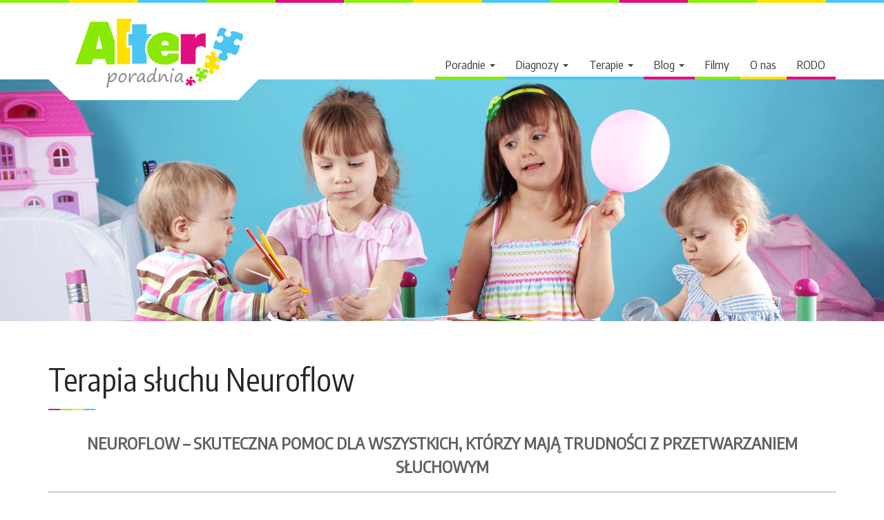

--- FILE ---
content_type: text/html; charset=UTF-8
request_url: https://poradniaalter.pl/terapia-sluchu-neuroflow/
body_size: 11710
content:
<!DOCTYPE html>
<!--[if lt IE 7]>  <html class="no-js lt-ie9 lt-ie8 lt-ie7" lang="pl-PL" prefix="og: http://ogp.me/ns#"> <![endif]-->
<!--[if IE 7]>     <html class="no-js lt-ie9 lt-ie8" lang="pl-PL" prefix="og: http://ogp.me/ns#"> <![endif]-->
<!--[if IE 8]>     <html class="no-js lt-ie9" lang="pl-PL" prefix="og: http://ogp.me/ns#"> <![endif]-->
<!--[if gt IE 8]><!--> <html class="no-js" lang="pl-PL" prefix="og: http://ogp.me/ns#"> <!--<![endif]-->
	<head>
		<meta charset="UTF-8">
		<meta http-equiv="X-UA-Compatible" content="IE=edge,chrome=1">
		
<title>Terapia słuchu Neuroflow - Poradnia Alter</title>
		<meta name="viewport" content="width=device-width">
		<link rel="profile" href="http://gmpg.org/xfn/11">
		<link rel="pingback" href="https://poradniaalter.pl/xmlrpc.php">	
	<link href="https://fonts.googleapis.com/css?family=Fira+Sans:300,300i,400,400i,500,500i,600&amp;subset=latin-ext" rel="stylesheet">
<link href="https://fonts.googleapis.com/css?family=Encode+Sans+Condensed|Open+Sans" rel="stylesheet">	
	<!--wordpress head-->
		
<!-- This site is optimized with the Yoast SEO plugin v5.7.1 - https://yoast.com/wordpress/plugins/seo/ -->
<link rel="canonical" href="https://poradniaalter.pl/terapia-sluchu-neuroflow/" />
<meta property="og:locale" content="pl_PL" />
<meta property="og:type" content="article" />
<meta property="og:title" content="Terapia słuchu Neuroflow - Poradnia Alter" />
<meta property="og:description" content="Jeśli twoje dziecko lub nastolatek ma problemy związane ze słuchem (np. ADP) przyjdź na trening NEUROFLOW lub zapisz się i realizuj go w domu poprzez dostęp do specjalnej platformy!" />
<meta property="og:url" content="https://poradniaalter.pl/terapia-sluchu-neuroflow/" />
<meta property="og:site_name" content="Poradnia Alter" />
<meta property="article:tag" content="ADP" />
<meta property="article:tag" content="CADP" />
<meta property="article:tag" content="neuroflow" />
<meta property="article:tag" content="terapia słuchu" />
<meta property="article:section" content="Sosnowiec" />
<meta property="article:published_time" content="2020-09-15T23:11:33+01:00" />
<meta property="article:modified_time" content="2025-08-28T12:24:53+01:00" />
<meta property="og:updated_time" content="2025-08-28T12:24:53+01:00" />
<meta property="og:image" content="https://poradniaalter.pl/wp-content/uploads/2020/09/Fotoram.io_.jpg" />
<meta property="og:image:secure_url" content="https://poradniaalter.pl/wp-content/uploads/2020/09/Fotoram.io_.jpg" />
<meta property="og:image:width" content="372" />
<meta property="og:image:height" content="301" />
<meta name="twitter:card" content="summary" />
<meta name="twitter:description" content="Jeśli twoje dziecko lub nastolatek ma problemy związane ze słuchem (np. ADP) przyjdź na trening NEUROFLOW lub zapisz się i realizuj go w domu poprzez dostęp do specjalnej platformy! " />
<meta name="twitter:title" content="Terapia słuchu Neuroflow - Poradnia Alter" />
<meta name="twitter:image" content="https://poradniaalter.pl/wp-content/uploads/2020/09/Fotoram.io_.jpg" />
<script type='application/ld+json'>{"@context":"http:\/\/schema.org","@type":"WebSite","@id":"#website","url":"https:\/\/poradniaalter.pl\/","name":"Poradnia Alter","potentialAction":{"@type":"SearchAction","target":"https:\/\/poradniaalter.pl\/?s={search_term_string}","query-input":"required name=search_term_string"}}</script>
<!-- / Yoast SEO plugin. -->

<link rel='dns-prefetch' href='//cdn.jsdelivr.net' />
<link rel='dns-prefetch' href='//s.w.org' />
<link rel="alternate" type="application/rss+xml" title="Poradnia Alter &raquo; Kanał z wpisami" href="https://poradniaalter.pl/feed/" />
<link rel="alternate" type="application/rss+xml" title="Poradnia Alter &raquo; Kanał z komentarzami" href="https://poradniaalter.pl/comments/feed/" />
<link rel="alternate" type="application/rss+xml" title="Poradnia Alter &raquo; Terapia słuchu Neuroflow Kanał z komentarzami" href="https://poradniaalter.pl/terapia-sluchu-neuroflow/feed/" />
		<script type="text/javascript">
			window._wpemojiSettings = {"baseUrl":"https:\/\/s.w.org\/images\/core\/emoji\/2.2.1\/72x72\/","ext":".png","svgUrl":"https:\/\/s.w.org\/images\/core\/emoji\/2.2.1\/svg\/","svgExt":".svg","source":{"concatemoji":"https:\/\/poradniaalter.pl\/wp-includes\/js\/wp-emoji-release.min.js?ver=4.7.29"}};
			!function(t,a,e){var r,n,i,o=a.createElement("canvas"),l=o.getContext&&o.getContext("2d");function c(t){var e=a.createElement("script");e.src=t,e.defer=e.type="text/javascript",a.getElementsByTagName("head")[0].appendChild(e)}for(i=Array("flag","emoji4"),e.supports={everything:!0,everythingExceptFlag:!0},n=0;n<i.length;n++)e.supports[i[n]]=function(t){var e,a=String.fromCharCode;if(!l||!l.fillText)return!1;switch(l.clearRect(0,0,o.width,o.height),l.textBaseline="top",l.font="600 32px Arial",t){case"flag":return(l.fillText(a(55356,56826,55356,56819),0,0),o.toDataURL().length<3e3)?!1:(l.clearRect(0,0,o.width,o.height),l.fillText(a(55356,57331,65039,8205,55356,57096),0,0),e=o.toDataURL(),l.clearRect(0,0,o.width,o.height),l.fillText(a(55356,57331,55356,57096),0,0),e!==o.toDataURL());case"emoji4":return l.fillText(a(55357,56425,55356,57341,8205,55357,56507),0,0),e=o.toDataURL(),l.clearRect(0,0,o.width,o.height),l.fillText(a(55357,56425,55356,57341,55357,56507),0,0),e!==o.toDataURL()}return!1}(i[n]),e.supports.everything=e.supports.everything&&e.supports[i[n]],"flag"!==i[n]&&(e.supports.everythingExceptFlag=e.supports.everythingExceptFlag&&e.supports[i[n]]);e.supports.everythingExceptFlag=e.supports.everythingExceptFlag&&!e.supports.flag,e.DOMReady=!1,e.readyCallback=function(){e.DOMReady=!0},e.supports.everything||(r=function(){e.readyCallback()},a.addEventListener?(a.addEventListener("DOMContentLoaded",r,!1),t.addEventListener("load",r,!1)):(t.attachEvent("onload",r),a.attachEvent("onreadystatechange",function(){"complete"===a.readyState&&e.readyCallback()})),(r=e.source||{}).concatemoji?c(r.concatemoji):r.wpemoji&&r.twemoji&&(c(r.twemoji),c(r.wpemoji)))}(window,document,window._wpemojiSettings);
		</script>
		<style type="text/css">
img.wp-smiley,
img.emoji {
	display: inline !important;
	border: none !important;
	box-shadow: none !important;
	height: 1em !important;
	width: 1em !important;
	margin: 0 .07em !important;
	vertical-align: -0.1em !important;
	background: none !important;
	padding: 0 !important;
}
</style>
<link rel='stylesheet' id='wpos-magnific-style-css'  href='https://poradniaalter.pl/wp-content/plugins/album-and-image-gallery-plus-lightbox/assets/css/magnific-popup.css?ver=1.2.4' type='text/css' media='all' />
<link rel='stylesheet' id='wpos-slick-style-css'  href='https://poradniaalter.pl/wp-content/plugins/album-and-image-gallery-plus-lightbox/assets/css/slick.css?ver=1.2.4' type='text/css' media='all' />
<link rel='stylesheet' id='aigpl-public-css-css'  href='https://poradniaalter.pl/wp-content/plugins/album-and-image-gallery-plus-lightbox/assets/css/aigpl-public.css?ver=1.2.4' type='text/css' media='all' />
<link rel='stylesheet' id='contact-form-7-css'  href='https://poradniaalter.pl/wp-content/plugins/contact-form-7/includes/css/styles.css?ver=4.8' type='text/css' media='all' />
<link rel='stylesheet' id='cookie-notice-front-css'  href='https://poradniaalter.pl/wp-content/plugins/cookie-notice/css/front.min.css?ver=4.7.29' type='text/css' media='all' />
<link rel='stylesheet' id='uaf_client_css-css'  href='https://poradniaalter.pl/wp-content/uploads/useanyfont/uaf.css?ver=1577451459' type='text/css' media='all' />
<link rel='stylesheet' id='ez-icomoon-css'  href='https://poradniaalter.pl/wp-content/plugins/easy-table-of-contents/vendor/icomoon/style.min.css?ver=1.7' type='text/css' media='all' />
<link rel='stylesheet' id='ez-toc-css'  href='https://poradniaalter.pl/wp-content/plugins/easy-table-of-contents/assets/css/screen.min.css?ver=1.7' type='text/css' media='all' />
<style id='ez-toc-inline-css' type='text/css'>
div#ez-toc-container p.ez-toc-title {font-size: 120%;}div#ez-toc-container p.ez-toc-title {font-weight: 500;}div#ez-toc-container ul li {font-size: 95%;}
</style>
<link rel='stylesheet' id='bootstrap-style-css'  href='https://poradniaalter.pl/wp-content/themes/alter/css/bootstrap.min.css?ver=4.7.29' type='text/css' media='all' />
<link rel='stylesheet' id='fontawesome-style-css'  href='https://poradniaalter.pl/wp-content/themes/alter/css/font-awesome.min.css?ver=4.7.29' type='text/css' media='all' />
<link rel='stylesheet' id='bx-style-css'  href='https://poradniaalter.pl/wp-content/themes/alter/css/bxslider.css?ver=4.7.29' type='text/css' media='all' />
<link rel='stylesheet' id='popup-style-css'  href='https://poradniaalter.pl/wp-content/themes/alter/css/popup.css?ver=4.7.29' type='text/css' media='all' />
<link rel='stylesheet' id='animate-style-css'  href='https://poradniaalter.pl/wp-content/themes/alter/css/animate.css?ver=4.7.29' type='text/css' media='all' />
<link rel='stylesheet' id='main-style-css'  href='https://poradniaalter.pl/wp-content/themes/alter/css/main.css?ver=4.7.29' type='text/css' media='all' />
<link rel='stylesheet' id='bootstrap-basic-style-css'  href='https://poradniaalter.pl/wp-content/themes/alter/style.css?ver=4.7.29' type='text/css' media='all' />
<link rel='stylesheet' id='tablepress-default-css'  href='https://poradniaalter.pl/wp-content/tablepress-combined.min.css?ver=1' type='text/css' media='all' />
<link rel='stylesheet' id='fancybox-css'  href='https://poradniaalter.pl/wp-content/plugins/easy-fancybox/css/jquery.fancybox.min.css?ver=1.3.24' type='text/css' media='screen' />
<link rel='stylesheet' id='bfa-font-awesome-css'  href='//cdn.jsdelivr.net/fontawesome/4.7.0/css/font-awesome.min.css?ver=4.7.0' type='text/css' media='all' />
<script type='text/javascript' src='https://poradniaalter.pl/wp-includes/js/jquery/jquery.js?ver=1.12.4'></script>
<script type='text/javascript' src='https://poradniaalter.pl/wp-includes/js/jquery/jquery-migrate.min.js?ver=1.4.1'></script>
<script type='text/javascript' src='https://poradniaalter.pl/wp-content/themes/alter/js/vendor/modernizr.min.js?ver=4.7.29'></script>
<script type='text/javascript' src='https://poradniaalter.pl/wp-content/themes/alter/js/vendor/respond.min.js?ver=4.7.29'></script>
<script type='text/javascript' src='https://poradniaalter.pl/wp-content/themes/alter/js/vendor/html5shiv.js?ver=4.7.29'></script>
<script type='text/javascript' src='https://poradniaalter.pl/wp-content/themes/alter/js/vendor/bootstrap.min.js?ver=4.7.29'></script>
<script type='text/javascript' src='https://poradniaalter.pl/wp-content/themes/alter/js/vendor/bxslider.js?ver=4.7.29'></script>
<script type='text/javascript' src='https://poradniaalter.pl/wp-content/themes/alter/js/vendor/bx-init.js?ver=4.7.29'></script>
<script type='text/javascript' src='https://poradniaalter.pl/wp-content/themes/alter/js/vendor/magnipopup.js?ver=4.7.29'></script>
<script type='text/javascript' src='https://poradniaalter.pl/wp-content/themes/alter/js/vendor/jquery.matchHeight-min.js?ver=4.7.29'></script>
<script type='text/javascript' src='https://poradniaalter.pl/wp-content/themes/alter/js/vendor/wow.min.js?ver=4.7.29'></script>
<script type='text/javascript' src='https://poradniaalter.pl/wp-content/themes/alter/js/main.js?ver=4.7.29'></script>
<link rel='https://api.w.org/' href='https://poradniaalter.pl/wp-json/' />
<link rel="EditURI" type="application/rsd+xml" title="RSD" href="https://poradniaalter.pl/xmlrpc.php?rsd" />
<link rel="wlwmanifest" type="application/wlwmanifest+xml" href="https://poradniaalter.pl/wp-includes/wlwmanifest.xml" /> 
<link rel='shortlink' href='https://poradniaalter.pl/?p=3569' />
<link rel="alternate" type="application/json+oembed" href="https://poradniaalter.pl/wp-json/oembed/1.0/embed?url=https%3A%2F%2Fporadniaalter.pl%2Fterapia-sluchu-neuroflow%2F" />
<link rel="alternate" type="text/xml+oembed" href="https://poradniaalter.pl/wp-json/oembed/1.0/embed?url=https%3A%2F%2Fporadniaalter.pl%2Fterapia-sluchu-neuroflow%2F&#038;format=xml" />
<script type="text/javascript">
(function(url){
	if(/(?:Chrome\/26\.0\.1410\.63 Safari\/537\.31|WordfenceTestMonBot)/.test(navigator.userAgent)){ return; }
	var addEvent = function(evt, handler) {
		if (window.addEventListener) {
			document.addEventListener(evt, handler, false);
		} else if (window.attachEvent) {
			document.attachEvent('on' + evt, handler);
		}
	};
	var removeEvent = function(evt, handler) {
		if (window.removeEventListener) {
			document.removeEventListener(evt, handler, false);
		} else if (window.detachEvent) {
			document.detachEvent('on' + evt, handler);
		}
	};
	var evts = 'contextmenu dblclick drag dragend dragenter dragleave dragover dragstart drop keydown keypress keyup mousedown mousemove mouseout mouseover mouseup mousewheel scroll'.split(' ');
	var logHuman = function() {
		if (window.wfLogHumanRan) { return; }
		window.wfLogHumanRan = true;
		var wfscr = document.createElement('script');
		wfscr.type = 'text/javascript';
		wfscr.async = true;
		wfscr.src = url + '&r=' + Math.random();
		(document.getElementsByTagName('head')[0]||document.getElementsByTagName('body')[0]).appendChild(wfscr);
		for (var i = 0; i < evts.length; i++) {
			removeEvent(evts[i], logHuman);
		}
	};
	for (var i = 0; i < evts.length; i++) {
		addEvent(evts[i], logHuman);
	}
})('//poradniaalter.pl/?wordfence_lh=1&hid=867EEC7788B486652E98762EFD5B5818');
</script><link rel="icon" href="https://poradniaalter.pl/wp-content/uploads/2017/11/favalter.png" sizes="32x32" />
<link rel="icon" href="https://poradniaalter.pl/wp-content/uploads/2017/11/favalter.png" sizes="192x192" />
<link rel="apple-touch-icon-precomposed" href="https://poradniaalter.pl/wp-content/uploads/2017/11/favalter.png" />
<meta name="msapplication-TileImage" content="https://poradniaalter.pl/wp-content/uploads/2017/11/favalter.png" />
<style id="tt-easy-google-font-styles" type="text/css">p { }
h1 { }
h2 { }
h3 { }
h4 { }
h5 { }
h6 { }
</style><meta name="google-site-verification" content="HdX7YMwCx_AQE0s6IOFrsUpbSX_c7yF7u0AFYmdfRhw" />
<!-- Facebook Pixel Code -->
<script>
!function(f,b,e,v,n,t,s)
{if(f.fbq)return;n=f.fbq=function(){n.callMethod?
n.callMethod.apply(n,arguments):n.queue.push(arguments)};
if(!f._fbq)f._fbq=n;n.push=n;n.loaded=!0;n.version='2.0';
n.queue=[];t=b.createElement(e);t.async=!0;
t.src=v;s=b.getElementsByTagName(e)[0];
s.parentNode.insertBefore(t,s)}(window,document,'script',
'https://connect.facebook.net/en_US/fbevents.js');

  fbq('init', '1922145041246333');
fbq('track', 'PageView');
</script>
<noscript>
  <img height="1" width="1"
src="https://www.facebook.com/tr?id=1922145041246333&ev=PageView
&noscript=1"/>
</noscript>
<!-- End Facebook Pixel Code -->
	</head>
	<body class="post-template-default single single-post postid-3569 single-format-standard cookies-not-set">
		<!--[if lt IE 8]>
			<p class="chromeframe">You are using an <strong>outdated</strong> browser. Please <a href="http://browsehappy.com/">upgrade your browser</a> or <a href="http://www.google.com/chromeframe/?redirect=true">activate Google Chrome Frame</a> to improve your experience.</p>
		<![endif]-->
		
		 
		<header class="top" role="banner">	
            <nav class="navbar navbar-default" role="navigation"> 
                <div class="container page-container">
                    <div class="col-sm-12">
                        <div class="row main-navigation">
                            <div class="navbar-header">
                                <button type="button" class="navbar-toggle" data-toggle="collapse" data-target=".navbar-primary-collapse">
                                    <span class="sr-only">Toggle navigation</span>
                                    <span class="icon-bar"></span>
                                    <span class="icon-bar"></span>
                                    <span class="icon-bar"></span>
                                </button>					
                                <a href="https://poradniaalter.pl/" title="Poradnia Alter" rel="home" class="logo"><img src="https://poradniaalter.pl/wp-content/uploads/2017/01/logo.png" alt="Poradnia Alter" /></a>
                            </div>
                            <div class="menu_home collapse navbar-collapse navbar-primary-collapse">
                                <ul id="menu-menu-glowne" class="nav navbar-nav navbar-right"><li id="menu-item-35" class="green menu-item menu-item-type-post_type menu-item-object-page menu-item-home menu-item-has-children menu-item-35 dropdown" data-dropdown="dropdown"><a href="https://poradniaalter.pl/">Poradnie <span class="caret"></span> </a>
<ul class="sub-menu dropdown-menu">
	<li id="menu-item-296" class="green menu-item menu-item-type-post_type menu-item-object-page menu-item-296"><a href="https://poradniaalter.pl/bialystok/">Białystok</a></li>
	<li id="menu-item-294" class="green menu-item menu-item-type-post_type menu-item-object-page menu-item-294"><a href="https://poradniaalter.pl/chorzow/">Chorzów</a></li>
	<li id="menu-item-292" class="green menu-item menu-item-type-post_type menu-item-object-page menu-item-292"><a href="https://poradniaalter.pl/sosnowiec/">Sosnowiec</a></li>
	<li id="menu-item-293" class="green menu-item menu-item-type-post_type menu-item-object-page menu-item-293"><a href="https://poradniaalter.pl/slupsk/">Słupsk</a></li>
</ul>
</li>
<li id="menu-item-2592" class="blue menu-item menu-item-type-custom menu-item-object-custom menu-item-has-children menu-item-2592 dropdown" data-dropdown="dropdown"><a href="#">Diagnozy <span class="caret"></span> </a>
<ul class="sub-menu dropdown-menu">
	<li id="menu-item-2604" class="blue menu-item menu-item-type-post_type menu-item-object-post menu-item-2604"><a href="https://poradniaalter.pl/diagnoza-dysleksji-dysortografii-dysgrafii-dyskalkulii/">Diagnoza dysleksji, dysortografii, dysgrafii, dyskalkulii</a></li>
	<li id="menu-item-2627" class="blue menu-item menu-item-type-post_type menu-item-object-post menu-item-2627"><a href="https://poradniaalter.pl/diagnoza-psychologiczna/">Diagnoza psychologiczna</a></li>
	<li id="menu-item-2626" class="blue menu-item menu-item-type-post_type menu-item-object-post menu-item-2626"><a href="https://poradniaalter.pl/diagnoza-pedagogiczna/">Diagnoza pedagogiczna</a></li>
	<li id="menu-item-2625" class="blue menu-item menu-item-type-post_type menu-item-object-post menu-item-2625"><a href="https://poradniaalter.pl/diagnoza-logopedyczna/">Diagnoza logopedyczna</a></li>
	<li id="menu-item-2623" class="blue menu-item menu-item-type-post_type menu-item-object-post menu-item-2623"><a href="https://poradniaalter.pl/diagnoza-rehabilitacyjna/">Diagnoza rehabilitacyjna</a></li>
	<li id="menu-item-2608" class="blue menu-item menu-item-type-post_type menu-item-object-post menu-item-2608"><a href="https://poradniaalter.pl/diagnoza-gotowosci-szkolnej-2/">Diagnoza gotowości szkolnej</a></li>
	<li id="menu-item-2624" class="blue menu-item menu-item-type-post_type menu-item-object-post menu-item-2624"><a href="https://poradniaalter.pl/diagnoza-funkcji-sensorycznych-si/">Diagnoza funkcji sensorycznych (SI)</a></li>
	<li id="menu-item-2628" class="blue menu-item menu-item-type-post_type menu-item-object-post menu-item-2628"><a href="https://poradniaalter.pl/lekarska-diagnoza-neurorozwojowa/">Lekarska diagnoza neurorozwojowa</a></li>
	<li id="menu-item-2602" class="blue menu-item menu-item-type-post_type menu-item-object-post menu-item-2602"><a href="https://poradniaalter.pl/badanie-lateralizacji/">Badanie lateralizacji</a></li>
	<li id="menu-item-2723" class="blue menu-item menu-item-type-post_type menu-item-object-post menu-item-2723"><a href="https://poradniaalter.pl/korp-karty-oceny-rozwoju-psychoruchowego/">KORP – Karty Oceny Rozwoju Psychoruchowego</a></li>
	<li id="menu-item-2607" class="blue menu-item menu-item-type-post_type menu-item-object-post menu-item-2607"><a href="https://poradniaalter.pl/ados-2-protokol-obserwacji-diagnozowania-zaburzen-ze-spektrum-autyzmu/">ADOS-2 &#8211; protokół obserwacji do diagnozy autyzmu</a></li>
	<li id="menu-item-2603" class="blue menu-item menu-item-type-post_type menu-item-object-post menu-item-2603"><a href="https://poradniaalter.pl/test-inteligencji/">Test inteligencji</a></li>
	<li id="menu-item-2606" class="blue menu-item menu-item-type-post_type menu-item-object-post menu-item-2606"><a href="https://poradniaalter.pl/test-moxo-nadpobudliwosc-psychoruchowa/">Test MOXO – nadpobudliwość psychoruchowa</a></li>
	<li id="menu-item-2605" class="blue menu-item menu-item-type-post_type menu-item-object-post menu-item-2605"><a href="https://poradniaalter.pl/platforma-badan-zmyslow/">Platforma Badań Zmysłów</a></li>
</ul>
</li>
<li id="menu-item-2593" class="blue menu-item menu-item-type-custom menu-item-object-custom current-menu-ancestor current-menu-parent menu-item-has-children menu-item-2593 dropdown" data-dropdown="dropdown"><a href="#">Terapie <span class="caret"></span> </a>
<ul class="sub-menu dropdown-menu">
	<li id="menu-item-1154" class="blue menu-item menu-item-type-post_type menu-item-object-post menu-item-1154"><a href="https://poradniaalter.pl/wczesne-wspomaganie-rozwoju-wwr/">Wczesne wspomaganie rozwoju (WWR)</a></li>
	<li id="menu-item-2595" class="blue menu-item menu-item-type-post_type menu-item-object-post menu-item-2595"><a href="https://poradniaalter.pl/terapia-pedagogiczna-2/">Terapia pedagogiczna</a></li>
	<li id="menu-item-2594" class="blue menu-item menu-item-type-post_type menu-item-object-post menu-item-2594"><a href="https://poradniaalter.pl/terapia-logopedyczna-2/">Terapia logopedyczna</a></li>
	<li id="menu-item-270" class="blue menu-item menu-item-type-post_type menu-item-object-post menu-item-270"><a href="https://poradniaalter.pl/terapia-psychologiczna/">Terapia psychologiczna</a></li>
	<li id="menu-item-2598" class="blue menu-item menu-item-type-post_type menu-item-object-post menu-item-2598"><a href="https://poradniaalter.pl/rehabilitacja/">Rehabilitacja</a></li>
	<li id="menu-item-268" class="blue menu-item menu-item-type-post_type menu-item-object-post menu-item-268"><a href="https://poradniaalter.pl/terapia-si-integracja-sensoryczna/">Terapia SI (Integracja sensoryczna)</a></li>
	<li id="menu-item-2721" class="blue menu-item menu-item-type-post_type menu-item-object-post menu-item-2721"><a href="https://poradniaalter.pl/terapia-reki-2/">Terapia ręki</a></li>
	<li id="menu-item-4445" class="blue menu-item menu-item-type-post_type menu-item-object-post current-menu-item menu-item-4445 active active"><a href="https://poradniaalter.pl/terapia-sluchu-neuroflow/">Terapia słuchu Neuroflow</a></li>
	<li id="menu-item-2718" class="blue menu-item menu-item-type-post_type menu-item-object-post menu-item-2718"><a href="https://poradniaalter.pl/trening-umiejetnosci-spolecznych-tus-2/">Trening umiejętności społecznych (TUS)</a></li>
	<li id="menu-item-2596" class="blue menu-item menu-item-type-post_type menu-item-object-post menu-item-2596"><a href="https://poradniaalter.pl/terapia-rodzinna/">Terapia rodzinna</a></li>
	<li id="menu-item-2601" class="blue menu-item menu-item-type-post_type menu-item-object-post menu-item-2601"><a href="https://poradniaalter.pl/psychoterapia/">Psychoterapia</a></li>
	<li id="menu-item-267" class="blue menu-item menu-item-type-post_type menu-item-object-post menu-item-267"><a href="https://poradniaalter.pl/eeg-biofeedback/">EEG-Biofeedback</a></li>
	<li id="menu-item-2713" class="blue menu-item menu-item-type-post_type menu-item-object-post menu-item-2713"><a href="https://poradniaalter.pl/ruch-rozwijajacy-weroniki-sherborne/">Ruch Rozwijający Weroniki Sherborne</a></li>
	<li id="menu-item-2715" class="blue menu-item menu-item-type-post_type menu-item-object-post menu-item-2715"><a href="https://poradniaalter.pl/socjoterapia/">Socjoterapia</a></li>
	<li id="menu-item-2717" class="blue menu-item menu-item-type-post_type menu-item-object-post menu-item-2717"><a href="https://poradniaalter.pl/muzykoterapia-2/">Muzykoterapia</a></li>
	<li id="menu-item-2720" class="blue menu-item menu-item-type-post_type menu-item-object-post menu-item-2720"><a href="https://poradniaalter.pl/trening-przetwarzania-sluchowego-forbrain/">Trening przetwarzania słuchowego FORBRAIN</a></li>
	<li id="menu-item-2716" class="blue menu-item menu-item-type-post_type menu-item-object-post menu-item-2716"><a href="https://poradniaalter.pl/dogoterapia/">Dogoterapia</a></li>
	<li id="menu-item-2714" class="blue menu-item menu-item-type-post_type menu-item-object-post menu-item-2714"><a href="https://poradniaalter.pl/bajkoterapia/">Bajkoterapia</a></li>
	<li id="menu-item-2719" class="blue menu-item menu-item-type-post_type menu-item-object-post menu-item-2719"><a href="https://poradniaalter.pl/szkola-dla-rodzicow-alter/">Szkoła dla rodziców ALTER</a></li>
</ul>
</li>
<li id="menu-item-2380" class="pink menu-item menu-item-type-custom menu-item-object-custom menu-item-has-children menu-item-2380 dropdown" data-dropdown="dropdown"><a href="#">Blog <span class="caret"></span> </a>
<ul class="sub-menu dropdown-menu">
	<li id="menu-item-714" class="pink menu-item menu-item-type-post_type menu-item-object-post menu-item-714"><a href="https://poradniaalter.pl/diagnoza-autyzmu-procedura/">Diagnoza autyzmu – procedura</a></li>
	<li id="menu-item-908" class="pink menu-item menu-item-type-post_type menu-item-object-post menu-item-908"><a href="https://poradniaalter.pl/slownik-pojec/">Słownik pojęć</a></li>
	<li id="menu-item-2629" class="pink menu-item menu-item-type-post_type menu-item-object-post menu-item-2629"><a href="https://poradniaalter.pl/czym-wczesne-wspomaganie-rozwoju-dziecka/">Czym jest Wczesne Wspomaganie Rozwoju Dziecka?</a></li>
	<li id="menu-item-2728" class="pink menu-item menu-item-type-post_type menu-item-object-post menu-item-2728"><a href="https://poradniaalter.pl/co-to-jest-autyzm/">Co to jest autyzm?</a></li>
	<li id="menu-item-2727" class="pink menu-item menu-item-type-post_type menu-item-object-post menu-item-2727"><a href="https://poradniaalter.pl/jak-diagnozowac-autyzm/">Jak diagnozować autyzm?</a></li>
	<li id="menu-item-2726" class="pink menu-item menu-item-type-post_type menu-item-object-post menu-item-2726"><a href="https://poradniaalter.pl/dziecko-autyzm-warto-wybrac-sie-dzieckiem-specjalistyczna-diagnoze/">Czy moje dziecko ma autyzm?</a></li>
	<li id="menu-item-2919" class="pink menu-item menu-item-type-post_type menu-item-object-post menu-item-2919"><a href="https://poradniaalter.pl/praca-dzieckiem-ze-spektrum-autyzmu-czesc/">Praca z dzieckiem ze spektrum autyzmu część I – komunikacja werbalna i niewerbalna</a></li>
	<li id="menu-item-2918" class="pink menu-item menu-item-type-post_type menu-item-object-post menu-item-2918"><a href="https://poradniaalter.pl/praca-dzieckiem-ze-spektrum-autyzmu-czesc-ii/">Praca z dzieckiem ze spektrum autyzmu część II – rozwój poznawczy, emocjonalny i społeczny</a></li>
	<li id="menu-item-2917" class="pink menu-item menu-item-type-post_type menu-item-object-post menu-item-2917"><a href="https://poradniaalter.pl/praca-dzieckiem-ze-spektrum-autyzmu-czesc-iii/">Praca z dzieckiem ze spektrum autyzmu – część III</a></li>
	<li id="menu-item-2916" class="pink menu-item menu-item-type-post_type menu-item-object-post menu-item-2916"><a href="https://poradniaalter.pl/praca-dzieckiem-ze-spektrum-autyzmu-czesc-iii-2/">Praca z dzieckiem ze spektrum autyzmu – część IV – integracja sensoryczna, odżywianie</a></li>
	<li id="menu-item-2389" class="pink menu-item menu-item-type-post_type menu-item-object-post menu-item-2389"><a href="https://poradniaalter.pl/dziecko-zaburzenia-intergacji-sensorycznej/">CZY MOJE DZIECKO MA ZABURZENIA INTERGACJI SENSORYCZNEJ?</a></li>
	<li id="menu-item-2388" class="pink menu-item menu-item-type-post_type menu-item-object-post menu-item-2388"><a href="https://poradniaalter.pl/nalezy-wybrac-sie-dzieckiem-wizyte-logopedy/">KIEDY NALEŻY WYBRAĆ SIĘ Z DZIECKIEM NA WIZYTĘ DO LOGOPEDY?</a></li>
	<li id="menu-item-2426" class="pink menu-item menu-item-type-post_type menu-item-object-post menu-item-2426"><a href="https://poradniaalter.pl/4-skuteczne-cwiczenia-dla-logopedow-korygujace-wady-zgryzu-u-pacjentow/">4 skuteczne ćwiczenia dla logopedów korygujące wady zgryzu u pacjentów</a></li>
	<li id="menu-item-2427" class="pink menu-item menu-item-type-post_type menu-item-object-post menu-item-2427"><a href="https://poradniaalter.pl/rozpoznac-zaburzenia-koncentracji-uwagi-u-dziecka-7-objawow/">Jak rozpoznać zaburzenia koncentracji uwagi u dziecka – 7 objawów.</a></li>
	<li id="menu-item-2438" class="pink menu-item menu-item-type-post_type menu-item-object-post menu-item-2438"><a href="https://poradniaalter.pl/poprawic-koncentracje-u-dziecka-9-skutecznych-sposobow/">Jak poprawić koncentrację u dziecka –  9 skutecznych sposobów</a></li>
	<li id="menu-item-2455" class="pink menu-item menu-item-type-post_type menu-item-object-post menu-item-2455"><a href="https://poradniaalter.pl/10-przykladow-ktorych-warto-zastosowac-kinesiotaping-logopedii-plastrowanie/">10 przykładów, w których warto zastosować kinesiotaping w logopedii (plastrowanie)</a></li>
	<li id="menu-item-2463" class="pink menu-item menu-item-type-post_type menu-item-object-post menu-item-2463"><a href="https://poradniaalter.pl/diagnozowac-zaburzenia-koncentracji-uwagi-przewodnik-krok-kroku/">Jak i gdzie diagnozować zaburzenia koncentracji uwagi – przewodnik krok po kroku</a></li>
	<li id="menu-item-3238" class="pink menu-item menu-item-type-post_type menu-item-object-post menu-item-3238"><a href="https://poradniaalter.pl/przygotowac-dziecko-nauki-pisania/">Jak przygotować dziecko do nauki pisania?</a></li>
	<li id="menu-item-2471" class="pink menu-item menu-item-type-post_type menu-item-object-post menu-item-2471"><a href="https://poradniaalter.pl/5-sposobow-skuteczna-organizacje-dla-dziecka-zaburzeniami-koncentracji-uwagi/">5 sposobów na skuteczną organizację dnia dla dziecka z zaburzeniami koncentracji uwagi</a></li>
	<li id="menu-item-2492" class="pink menu-item menu-item-type-post_type menu-item-object-post menu-item-2492"><a href="https://poradniaalter.pl/2488-2/">11 wskazówek jak skutecznie i bezpiecznie rozszerzać dietę niemowlęcia</a></li>
	<li id="menu-item-3218" class="pink menu-item menu-item-type-post_type menu-item-object-post menu-item-3218"><a href="https://poradniaalter.pl/11-pomyslow-kreatywne-zabawy-matematyka-domu/">11 pomysłów na kreatywne zabawy z matematyką w domu</a></li>
	<li id="menu-item-3239" class="pink menu-item menu-item-type-post_type menu-item-object-post menu-item-3239"><a href="https://poradniaalter.pl/11-domowych-zabaw-rozwijajacych-motoryke-mala/">11 domowych zabaw rozwijających motorykę małą</a></li>
	<li id="menu-item-3217" class="pink menu-item menu-item-type-post_type menu-item-object-post menu-item-3217"><a href="https://poradniaalter.pl/jestes-rodzicem-malego-dziecka-koniecznie-przeczytaj/">Jesteś rodzicem małego dziecka? Koniecznie to przeczytaj!</a></li>
	<li id="menu-item-3358" class="pink menu-item menu-item-type-post_type menu-item-object-post menu-item-3358"><a href="https://poradniaalter.pl/rozwijaj-intelekt-dziecka-czesc-1-koncentracja/">Rozwijaj intelekt dziecka! Część I – Koncentracja</a></li>
	<li id="menu-item-3357" class="pink menu-item menu-item-type-post_type menu-item-object-post menu-item-3357"><a href="https://poradniaalter.pl/rozwijaj-intelekt-dziecka-czesc-ii-uwaga/">Rozwijaj intelekt dziecka! Część II – Uwaga</a></li>
	<li id="menu-item-3356" class="pink menu-item menu-item-type-post_type menu-item-object-post menu-item-3356"><a href="https://poradniaalter.pl/rozwijaj-intelekt-dziecka-czesc-iii-spostrzeganie-wzrokowe/">Rozwijaj intelekt dziecka! Część III – Spostrzeganie wzrokowe</a></li>
	<li id="menu-item-3355" class="pink menu-item menu-item-type-post_type menu-item-object-post menu-item-3355"><a href="https://poradniaalter.pl/rozwijaj-intelet-dziecka-czesc-iv-spostrzeganie-sluchowe/">Rozwijaj intelet dziecka! – Część IV – Spostrzeganie słuchowe</a></li>
	<li id="menu-item-3354" class="pink menu-item menu-item-type-post_type menu-item-object-post menu-item-3354"><a href="https://poradniaalter.pl/rozwijaj-intelekt-dziecka-czesc-v-pamiec/">Rozwijaj intelekt dziecka! – Część V – Pamięć</a></li>
	<li id="menu-item-3420" class="pink menu-item menu-item-type-post_type menu-item-object-post menu-item-3420"><a href="https://poradniaalter.pl/rozwijaja-intelekt-dziecka-czesc-vi-myslenie/">Rozwijaja intelekt dziecka! Część VI – Myślenie</a></li>
	<li id="menu-item-3419" class="pink menu-item menu-item-type-post_type menu-item-object-post menu-item-3419"><a href="https://poradniaalter.pl/rozwoj-dziecka-pigulce/">Rozwój dziecka w pigułce</a></li>
	<li id="menu-item-3421" class="pink menu-item menu-item-type-post_type menu-item-object-post menu-item-3421"><a href="https://poradniaalter.pl/dlaczego-niektorzy-chlopcy-moga-plakac/">Dlaczego niektórzy chłopcy nie mogą płakać?</a></li>
	<li id="menu-item-3524" class="pink menu-item menu-item-type-post_type menu-item-object-post menu-item-3524"><a href="https://poradniaalter.pl/skutecznie-zniszczyc-komunikacje-zwiazku/">Jak skutecznie zniszczyć komunikację w związku?</a></li>
	<li id="menu-item-3525" class="pink menu-item menu-item-type-post_type menu-item-object-post menu-item-3525"><a href="https://poradniaalter.pl/zahamowac-rozwoj-emocjonalny-dziecka-2/">Jak zahamować rozwój emocjonalny dziecka?</a></li>
	<li id="menu-item-3526" class="pink menu-item menu-item-type-post_type menu-item-object-post menu-item-3526"><a href="https://poradniaalter.pl/5-krokow-ktore-pomoga-dziecku-wyrazaniu-emocji/">5 kroków, które pomogą dziecku w wyrażaniu emocji</a></li>
</ul>
</li>
<li id="menu-item-2635" class="green menu-item menu-item-type-post_type menu-item-object-page menu-item-2635"><a href="https://poradniaalter.pl/filmy/">Filmy</a></li>
<li id="menu-item-34" class="yellow menu-item menu-item-type-post_type menu-item-object-page menu-item-34"><a href="https://poradniaalter.pl/o-nas/">O nas</a></li>
<li id="menu-item-5951" class="pink menu-item menu-item-type-post_type menu-item-object-post menu-item-5951"><a href="https://poradniaalter.pl/klauzula-informacyjna-rodo-alter/">RODO</a></li>
</ul> 
                            </div><!--.navbar-collapse-->  
                        </div><!--.main-navigation-->
                    </div>
                                    </div>
        	</nav>     
			</header>
				<section id="banner" style="background-image:url(https://poradniaalter.pl/wp-content/themes/alter/img/default.jpg);"></section>


		<div class="container page-container">
			
			<div id="content" class="row row-with-vspace site-content">
         
				<div class="col-md-12 content-area" id="main-column">
					<main id="main" class="site-main" role="main">
						<article id="post-3569" class="post-3569 post type-post status-publish format-standard has-post-thumbnail hentry category-sosnowiec tag-adp tag-cadp tag-neuroflow tag-terapia-sluchu">
	<header class="entry-header">
		<h1 class="h_header entry-title">Terapia słuchu Neuroflow</h1>
	</header><!-- .entry-header -->

	<div class="entry-content">
		<p style="text-align: center;"><span style="font-size: 18pt;"><strong>NEUROFLOW &#8211; SKUTECZNA POMOC DLA WSZYSTKICH, KTÓRZY MAJĄ TRUDNOŚCI Z PRZETWARZANIEM SŁUCHOWYM</strong></span></p>
<hr />
<p><span style="font-size: 18pt;"><strong>Co to jest?<img class=" wp-image-2672 alignright" src="https://poradniaalter.pl/wp-content/uploads/2019/09/headphones-2104207__340-300x300.png" alt="" width="192" height="192" srcset="https://poradniaalter.pl/wp-content/uploads/2019/09/headphones-2104207__340-300x300.png 300w, https://poradniaalter.pl/wp-content/uploads/2019/09/headphones-2104207__340-150x150.png 150w, https://poradniaalter.pl/wp-content/uploads/2019/09/headphones-2104207__340.png 340w" sizes="(max-width: 192px) 100vw, 192px" /></strong></span></p>
<p><span style="font-size: 14pt;">Neuroflow, to interaktywny trening funkcji słuchowych dla dzieci z zaburzeniami przetwarzania słuchowego (centralnymi zaburzeniami słuchu) oraz dzieci z grupy ryzyka tych zaburzeń od 4 roku życia. Trening Neuroflow prowadzony jest on-line i jest dostępny na naszej platformie internetowej. Dostęp do platformy można uzyskać po przebyciu diagnozy w jednym z certyfikowanych ośrodków Neuroflow.</span></p>
<hr />
<p><span style="font-size: 18pt;"><strong>Kiedy warto skorzystać z Neuroflow?</strong></span></p>
<p><span style="font-size: 14pt;">Jeżeli Twoje dziecko ma trudności:</span></p>
<ul>
<li><span style="font-size: 14pt;">w skupieniu uwagi,</span></li>
<li><span style="font-size: 14pt;">w nauce, pisaniu i czytaniu, w nauce języków obcych,</span></li>
<li><span style="font-size: 14pt;">z rozumieniem mowy, gdy w otoczeniu jest szum, gwar lub hałas,</span></li>
<li><span style="font-size: 14pt;">z rozumieniem dłuższych lub złożonych poleceń ustnych,</span></li>
<li><span style="font-size: 14pt;">prosi często o powtórzenie pytania lub wypowiedzi,</span></li>
<li><span style="font-size: 14pt;">często sprawia wrażenie nieobecnego,</span></li>
<li><span style="font-size: 14pt;">chorowało na przewlekłe wysiękowe zapalenia ucha środkowego lub na ostre zapalenia ucha, miało przerośnięty migdałek gardłowy.</span></li>
</ul>
<p><span style="font-size: 14pt;">Wówczas należy sprawdzić, czy przyczyną trudności dziecka nie są zaburzenia przetwarzania słuchowego Często zdarza się, że dzieci z dysleksją, trudnościami w uczeniu się, lub ADHD mają te problemy i to one są źródłem niepowodzeń szkolnych.</span></p>
<p style="text-align: center;"><span style="font-size: 18pt; color: #ff0000;"><strong>Zgłoś się do naszej poradni i umów się na profesjonalną diagnozę.</strong></span></p>
<p><span style="font-size: 14pt;">Dobry słuch jest podstawą efektywnego komunikowania się i uczenia.</span></p>
<p><span style="font-size: 14pt;">Nawet przy prawidłowej czułości słuchu zaburzenia uwagi słuchowej, problemy ze słyszeniem w hałasie, problemy z różnicowaniem dźwięków mowy oraz słaba pamięć słuchowa mogą powodować trudności w uczeniu się i wpływać negatywnie na rozwój dziecka.</span></p>
<p><span style="font-size: 14pt;"><strong>Neuroflow jest treningiem usprawniającym procesy komunikowania i uczenia się dziecka.</strong></span></p>
<hr />
<p><span style="font-size: 18pt;"><strong>Jak to wygląda?</strong></span></p>
<ul>
<li><span style="font-size: 14pt;">Treningi odbywają się 3 razy w tygodniu i trwają 20-25 minut. Łączny czas programu to 8 miesięcy.</span></li>
<li><span style="font-size: 14pt;">Program podzielony jest na 3 etapy. Przed każdym z nich odbywa się diagnoza, na podstawie której przygotowywany jest indywidualny program ćwiczeń.</span></li>
<li><span style="font-size: 14pt;">Trening prowadzony jest w domu pod kontrolą rodzica lub w gabinecie z terapeutą.</span></li>
<li><span style="font-size: 14pt;">Tempo i stopień trudności zadań dostosowane są do indywidualnych możliwości dziecka.</span></li>
</ul>
<hr />
<p><span style="font-size: 18pt;"><strong>Rezultaty:</strong></span></p>
<ul>
<li><span style="font-size: 14pt;">różnicowanie dźwięków mowy,<img class="size-medium wp-image-2701 alignright" src="https://poradniaalter.pl/wp-content/uploads/2019/09/books-2863724__340-300x200.jpg" alt="" width="300" height="200" srcset="https://poradniaalter.pl/wp-content/uploads/2019/09/books-2863724__340-300x200.jpg 300w, https://poradniaalter.pl/wp-content/uploads/2019/09/books-2863724__340-272x182.jpg 272w, https://poradniaalter.pl/wp-content/uploads/2019/09/books-2863724__340.jpg 510w" sizes="(max-width: 300px) 100vw, 300px" /></span></li>
<li><span style="font-size: 14pt;">lepsza i szybsza nauka czytania, pisania oraz przyswajanie języków obcych,</span></li>
<li><span style="font-size: 14pt;">utrzymanie uwagi na głosie nauczyciela podczas szumu i hałasu,</span></li>
<li><span style="font-size: 14pt;">podzielność uwagi, gdy jednocześnie mówi kilka osób,</span></li>
<li><span style="font-size: 14pt;">wydłużenie pamięci słuchowej,</span></li>
<li><span style="font-size: 14pt;">rozwój mowy, prawidłowej artykulacji i melodii języka,</span></li>
<li><span style="font-size: 14pt;">poprawa pewności siebie</span></li>
<li><span style="font-size: 14pt;">wzrost samooceny</span></li>
<li><span style="font-size: 14pt;">obniżenie poziomu stresu przy wykonywaniu trudnych zadań</span></li>
<li><span style="font-size: 14pt;">poprawa komunikacji z rówieśnikami, polepszenie relacji społecznych</span></li>
</ul>
<hr />
<p style="text-align: center;"><span style="font-size: 14pt;">Rodzice i nauczyciele obserwują dzieci, które w ich ocenie zachowują się tak, jakby miały problemy ze słyszeniem. Podstawowe badania często nie wykrywają żadnych zaburzeń, a mimo to dzieci mają trudności z koncentracją uwagi słuchowej i rozumieniem tego co się do nich mówi, szczególnie w hałasie.</span></p>
<p style="text-align: center;"><span style="font-size: 14pt;"> Czy dzieci te nie uważają na lekcjach, nie chcą słuchać i rozumieć tego, co przekazują im nauczyciele? Czy też u części z nich występują rzeczywiste trudności ze słyszeniem i komunikowaniem się?</span></p>
<hr />
<p style="text-align: center;"><span style="font-size: 18pt;">TRENING NEUROFLOW PROWADZIMY W ODDZIALE:</span></p>
<p style="text-align: center;"><span style="font-size: 18pt;"><span style="font-size: 18pt;">Sosnowiec: 531-460-329, <a href="mailto:sosnowiec@poradniaalter.pl">sosnowiec@poradniaalter.pl</a></span></span></p>
<hr />
<p>&nbsp;</p>
<p><strong>Opublikowane 15.09.2020 r.</strong></p>
		<div class="clearfix"></div>
			</div><!-- .entry-content -->

	<footer class="entry-meta">
			</footer>
</article><!-- #post-## -->




 
					</main>
				</div>
						</div><!--.site-content-->
			</div><!--.container page-container-->
            			<div class="pasek_bg"></div>
			<footer id="site-footer">
            	<div class="container">
                    <div class="row">
                        <div class="footer-copy">
                            <div class="col-md-6 footer-left">
                               Copyright © 2024 Alter. Wszystkie prawa zastrzeżone.                            </div>
                            <div class="col-md-6 footer-right text-right">
                             	<a href="http://fundacjaevolver.pl" target="_blank">
                                <img src="https://poradniaalter.pl/wp-content/themes/alter/img/Evolver_logo4.jpg"/>
                                </a>
                            </div>
                         </div>
                    </div>
                </div>
			</footer>
		
		
		
		<!--wordpress footer-->
		<script type='text/javascript'>
/* <![CDATA[ */
var wpcf7 = {"apiSettings":{"root":"https:\/\/poradniaalter.pl\/wp-json\/","namespace":"contact-form-7\/v1"},"recaptcha":{"messages":{"empty":"Potwierd\u017a, \u017ce nie jeste\u015b robotem."}}};
/* ]]> */
</script>
<script type='text/javascript' src='https://poradniaalter.pl/wp-content/plugins/contact-form-7/includes/js/scripts.js?ver=4.8'></script>
<script type='text/javascript'>
/* <![CDATA[ */
var cnArgs = {"ajaxurl":"https:\/\/poradniaalter.pl\/wp-admin\/admin-ajax.php","hideEffect":"fade","onScroll":"no","onScrollOffset":"100","cookieName":"cookie_notice_accepted","cookieValue":"true","cookieTime":"2592000","cookiePath":"\/","cookieDomain":"","redirection":"","cache":"","refuse":"no","revoke_cookies":"0","revoke_cookies_opt":"automatic","secure":"1"};
/* ]]> */
</script>
<script type='text/javascript' src='https://poradniaalter.pl/wp-content/plugins/cookie-notice/js/front.min.js?ver=1.2.48'></script>
<script type='text/javascript' src='https://poradniaalter.pl/wp-content/plugins/easy-fancybox/js/jquery.fancybox.min.js?ver=1.3.24'></script>
<script type='text/javascript'>
var fb_timeout, fb_opts={'overlayShow':true,'hideOnOverlayClick':true,'overlayOpacity':0.8,'showCloseButton':true,'margin':20,'centerOnScroll':true,'enableEscapeButton':true,'autoScale':true };
if(typeof easy_fancybox_handler==='undefined'){
var easy_fancybox_handler=function(){
jQuery('.nofancybox,a.wp-block-file__button,a.pin-it-button,a[href*="pinterest.com/pin/create"],a[href*="facebook.com/share"],a[href*="twitter.com/share"]').addClass('nolightbox');
/* IMG */
var fb_IMG_select='a[href*=".jpg"]:not(.nolightbox,li.nolightbox>a),area[href*=".jpg"]:not(.nolightbox),a[href*=".jpeg"]:not(.nolightbox,li.nolightbox>a),area[href*=".jpeg"]:not(.nolightbox),a[href*=".png"]:not(.nolightbox,li.nolightbox>a),area[href*=".png"]:not(.nolightbox),a[href*=".webp"]:not(.nolightbox,li.nolightbox>a),area[href*=".webp"]:not(.nolightbox)';
jQuery(fb_IMG_select).addClass('fancybox image');
var fb_IMG_sections=jQuery('.gallery,.wp-block-gallery,.tiled-gallery,.wp-block-jetpack-tiled-gallery');
fb_IMG_sections.each(function(){jQuery(this).find(fb_IMG_select).attr('rel','gallery-'+fb_IMG_sections.index(this));});
jQuery('a.fancybox,area.fancybox,li.fancybox a').each(function(){jQuery(this).fancybox(jQuery.extend({},fb_opts,{'transitionIn':'elastic','easingIn':'easeOutBack','transitionOut':'elastic','easingOut':'easeInBack','opacity':false,'hideOnContentClick':false,'titleShow':true,'titlePosition':'inside','titleFromAlt':true,'showNavArrows':true,'enableKeyboardNav':true,'cyclic':false}))});};
jQuery('a.fancybox-close').on('click',function(e){e.preventDefault();jQuery.fancybox.close()});
};
jQuery(easy_fancybox_handler);jQuery(document).on('post-load',easy_fancybox_handler);
</script>
<script type='text/javascript' src='https://poradniaalter.pl/wp-content/plugins/easy-fancybox/js/jquery.easing.min.js?ver=1.4.1'></script>
<script type='text/javascript' src='https://poradniaalter.pl/wp-content/plugins/easy-fancybox/js/jquery.mousewheel.min.js?ver=3.1.13'></script>
<script type='text/javascript' src='https://poradniaalter.pl/wp-includes/js/wp-embed.min.js?ver=4.7.29'></script>

			<div id="cookie-notice" role="banner" class="cn-bottom bootstrap" style="color: #fff; background-color: #6b6b6b;" aria-label="Informacja o ciasteczkach"><div class="cookie-notice-container"><span id="cn-notice-text">Ta strona korzysta z ciasteczek aby świadczyć usługi na najwyższym poziomie. Dalsze korzystanie ze strony oznacza, że zgadzasz się na ich użycie.</span><a href="#" id="cn-accept-cookie" data-cookie-set="accept" class="cn-set-cookie cn-button bootstrap button">Zgoda</a>
				</div>
				
			</div> 
	</body>
</html> 

--- FILE ---
content_type: text/css
request_url: https://poradniaalter.pl/wp-content/themes/alter/css/main.css?ver=4.7.29
body_size: 6621
content:
/* ==========================================================================
   Author's custom styles
   ========================================================================== */
@import 'flexvideo.css';



img.aligncenter {
	display: block;
	margin: 0 auto;
}



/* chromeframe error */
.chromeframe {
	background: #a00;
	color: #faa;
	display: block;
	padding: 3px 0;
	text-align: center;
}
.chromeframe a {
	color: #fff;
	text-decoration: underline;
}



.page-header-top-right {
	margin-top: 10px;
}



.pagination {
	margin: 0;
}



.pagination-center {
	text-align: center;
}
.pagination-row {
	margin-bottom: 20px;
}



.required {
	color: #f00;
}



.row-with-vspace {
	margin-bottom: 20px;
}



.site-main .format-aside {
	background: #f5f5f5;
}
.site-main .format-image {
	background: url('../img/content-post-format-image.png') left top no-repeat;
}
.site-main .format-link {
	background: url('../img/content-post-format-link.png') left top no-repeat;
}
.site-main .format-quote {
	background: url('../img/content-post-format-quote.png') left top no-repeat;
}
.site-main .format-video {
	background: url('../img/content-post-format-video.png') left top no-repeat;
}



.site-title {
	margin-bottom: 0;
	margin-top: 10px;
}
.site-title > a {
	text-decoration: none;
}
.site-title > div {
	height: auto;
	line-height: 18px;
}
.site-title .site-description {
	color: #999;
	font-size: 16px;
}
.site-title .site-title-heading {
	margin: 0;
}



.widget_calendar #wp-calendar {
	margin: 0;
}
.widget_calendar #wp-calendar #next {
	text-align: right;
}



#comments .comment-navigation {
	margin-bottom: 0;
}
#comments .comment-navigation-below {
	margin-bottom: 20px;
	margin-top: 15px;
}
#comments .media-list li .media {
	margin-top: 15px;
}
#comments .media-list li .media .media-body {
	border: 1px solid #eee;
	padding: 10px;
}
#comments .media-list li .media .media-body .comment-author {
	font-size: 12px;
	margin-bottom: 10px;
}
#comments .media-list ul.children {
	list-style: none;
	margin-left: 2.5em;
}


#main-column img,
#main-column .wp-video-shortcode {
	display: block;
	height: auto;
	max-width: 100%;
}
#main-column .attachment .entry-content {
	margin-bottom: 20px;
}
#main-column .attachment .entry-content .attachment {
	text-align: center;
}
#main-column .attachment .entry-meta {
	margin-bottom: 20px;
}
#main-column .post,
#main-column .page {
	margin-bottom: 20px;
	padding: 60px 0;
}
#main-column .post .entry-header .entry-meta {
	color: #999;
}
#main-column .post .entry-header .entry-meta a {
	color: inherit;
}
#main-column .post .entry-header .entry-meta .posted-on .updated {
	display: none;
}
#main-column .post .entry-meta .categories-icon {
	cursor: default;
}
#main-column .post .entry-meta .comments-link a {
	color: #333;
}
#main-column .post .entry-meta .comments-link a .comment-icon .comment-total,
#main-column .page .entry-meta .comments-link a .comment-icon .comment-total {
	color: #555;
	font-size: 12px;
	margin-left: 5px;
}
#main-column .attachment .edit-post-link a,
#main-column .attachment .entry-meta .edit-post-link a,
#main-column .post .entry-meta .edit-post-link a,
#main-column .page .entry-meta .edit-post-link a {
	color: #333;
}
#main-column .post .entry-meta .tags-icon {
	cursor: default;
}
#main-column .attachment .entry-title,
#main-column .post .entry-title,
#main-column .page .entry-title {
	margin-top: 0;
	word-wrap: break-word;
}



#sidebar-left .widget,
#sidebar-right .widget {
	border: 1px solid #eee;
	margin-bottom: 20px;
	overflow: hidden;
	padding: 10px;
}
#sidebar-left .widget ul,
#sidebar-right .widget ul {
	padding-left: 20px;
}
#sidebar-left .widget .widget-title,
#sidebar-right .widget .widget-title {
	font-size: 18px;
	margin-top: 0;
}

a, a:hover {
	transition: all 0.2s ease-in 0s;
}

#site-footer {
    background: #FFFFFF;
    color: #fff;
    padding: 30px 0;
}
body {
	font-family:'Encode sans condensed', sans-serif;
	font-size:16px;
	color:#606060;
/*text-shadow: 4px 4px 4px #aaa	*/
}
* {outline:none !important;word-wrap: break-word; }
.of_box_0 {
    background: #fff none repeat scroll 0 0;
    margin: 0 0 30px;
    text-align: center;
	padding: 0 20px;
	transition: all 0.2s ease-in 0s;
}
.of_box_0 .of_txt {
    color: #7e7e7e;
    font-size: 15px;
    font-weight: 400;
    padding: 10px 0;
    text-align: center;
}

.box_header {
	color: #272626;
    font-size: 26px;
    font-weight: 700;
    margin-bottom: 15px;
    position: relative;
    text-align: left;
		height: 58px;
}
.content {
    padding: 0 20px 20px;
}
.of_box_0 .min_img > img {
    height: auto;
    max-width: 100%;
}
.of_box_0 .min_img {
	height: 100px;
    margin: 20px auto 0;
    text-align: center;
    vertical-align: middle;
    width: 180px;
}
.helper {
    display: inline-block;
    vertical-align: middle;
    height: 100%;
}
.banner_sl {
	height:767px;
	position:relative;
}
.bx-controls.bx-has-pager {
    margin: -80px auto 0;
    max-width: 1170px;
    padding: 0 15px;
    position: relative;
    z-index: 999;
	width:95%;
}
.bx-pager-item {
    border: 1px solid #f2b800;
    display: inline-block;
    height: 17px;
    margin: 0 10px 0 0;
    width: 17px;
}
.bx-page-item a {
    text-indent: -1e+9px;
}
.bx-pager-link {
    text-indent: -99999px;
}
.bx-pager-item > a.active {
    background: #f2b800 none repeat scroll 0 0;
}

.logo {
    display: block;
}
.logo > img {
	max-width:100%;
}
.bx-viewport, .bx-wrapper{
    position:relative;
    width:100%;
    height:100% !important;
    top:0;
    left:0;
}
.bxslider, .bxslider li{
    height: 100% !important;;
}
.bxslider li{
    background-repeat: no-repeat;
    background-position: top center;
    background-size: cover;
}
.bx-wrapper .bx-viewport{
    border: none !important;
}
.banner a {
    display: block;
    height: 100%;
    width: 100%;
}
.banner .container {
    display: block;
    height: 100%;
	position:relative;
}
.bxslider {
    padding: 0;
}


.sl_overlay {
	background: -moz-linear-gradient(top, rgba(7,32,69,1) 0%, rgba(7,32,69,0) 100%); /* FF3.6-15 */
	background: -webkit-linear-gradient(top, rgba(7,32,69,1) 0%,rgba(7,32,69,0) 100%); /* Chrome10-25,Safari5.1-6 */
	background: linear-gradient(to bottom, rgba(7,32,69,1) 0%,rgba(7,32,69,0) 100%); /* W3C, IE10+, FF16+, Chrome26+, Opera12+, Safari7+ */
	filter: progid:DXImageTransform.Microsoft.gradient( startColorstr='#072045', endColorstr='#00072045',GradientType=0 ); /* IE6-9 */
    display: block;
    height: 100%;
    left: 0;
    position: absolute;
    top: 0;
    width: 100%;
}


.navbar-default {
    background-color: transparent;
    border: medium none;
	margin-bottom:0;

}


.navbar-default .navbar-nav > li > a {
    color: #393939;
    font-weight: 500;
    padding: 12px 15px 8px;
	font-size:17px;
}

.navbar-default .navbar-nav li.dropdown:hover > ul.dropdown-menu {
display: block;
visibility: visible; /* shows sub-menu */


}

.navbar-default .navbar-nav > .active > a, .navbar-default .navbar-nav > .active > a:hover, .navbar-default .navbar-nav > .active > a:focus, .navbar-default .navbar-nav > li > a:hover, .navbar-default .navbar-nav > li > a:focus {
    color: #393939;
}

.navbar-default .navbar-nav > .green.active > a, .navbar-default .navbar-nav > .green.active > a:hover, .navbar-default .navbar-nav > .green.active > a:focus, .navbar-default .navbar-nav > li.green > a:hover, .navbar-default .navbar-nav > li.green > a:focus {
    color: #fff;
	background-color:#89E804;
	display:block;
	transition: all 0.2s ease-in 0s;
}
.navbar-default .navbar-nav > .yellow.active > a, .navbar-default .navbar-nav > .yellow.active > a:hover, .navbar-default .navbar-nav > .yellow.active > a:focus, .navbar-default .navbar-nav > li.yellow > a:hover, .navbar-default .navbar-nav > li.yellow > a:focus {
    color: #fff;
	background-color:#FFE100;
}
.navbar-default .navbar-nav > .pink.active > a, .navbar-default .navbar-nav > .pink.active > a:hover, .navbar-default .navbar-nav > .pink.active > a:focus, .navbar-default .navbar-nav > li.pink > a:hover, .navbar-default .navbar-nav > li.pink > a:focus {
    color: #fff;
	background-color:#E00F80;
}
.navbar-default .navbar-nav > .blue.active > a, .navbar-default .navbar-nav > .blue.active > a:hover, .navbar-default .navbar-nav > .blue.active > a:focus, .navbar-default .navbar-nav > li.blue > a:hover, .navbar-default .navbar-nav > li.blue > a:focus {
    color: #fff;
	background-color:#4BC5F2;
}

.navbar-default .navbar-nav > li.green > a {
    border-bottom: 4px solid #89E804;
}
.navbar-default .navbar-nav > li.yellow > a {
    border-bottom: 4px solid #FFE100;
}
.navbar-default .navbar-nav > li.pink > a {
    border-bottom: 4px solid #E00F80;
}
.navbar-default .navbar-nav > li.blue > a {
    border-bottom: 4px solid #4BC5F2;
}
.logo {
    height: 141px;
    left: 0;
    position: absolute;
    top: 0;
    z-index: 9999;
}
header.top {
    min-height: 112px;
    overflow: visible;
	background:url(../img/psk_bg.png) repeat-x top left;
	padding-top:4px;
}


section {
	padding:80px 0;
	position:relative;
	background:url(../img/psk_bg.png) repeat-x bottom left;
	overflow:hidden;
}
section.bnr0 {
	padding: 0 0 4px;
}
@media (min-width:768px) {
.menu_home {
   padding-top: 67px;
}
}


.img_slider {
	width:100%;
	height:auto;
}

.slider_txt0 {
    left: 15px;
    position: absolute;
    text-align: left;
    top: 300px;
    width: 100%;
}

.slider_title1 {
    color: #fff;
    font-size: 30px;
    font-weight: 500;
    padding: 15px 35px 15px 25px;
	position: relative;
	display:inline-block;
	/*background:#4BC5F2;*/
	background:rgba(9,156,204,.86);
}
.slider_title1 i.fa {
	padding-right:15px;
}
.slider_title1 .link {
    background: #51CDE5;
    bottom: -31px;
    display: block;
    height: 30px;
    position: absolute;
    right: -1px;
    width: 30px;
	color:#fff;
	font-size:19px;
	text-align:center;
}

.slider_title1 .link a {
    color: #fff;
	letter-spacing: 0;
}

.h_header {
    color: #272626;
    font-size: 45px;
    font-weight: 500;
    margin-bottom: 30px;
    margin-top: 0;
    padding-bottom: 20px;
    position: relative;
    text-align: center;
}
.h_header::after {
    background:url(../img/h_line.png);
    bottom: 0;
    content: " ";
    left: 0;
    margin: 0 auto;
    position: absolute;
    right: 0;
    width: 68px;
	height:2px;
}

.nasze_placowki0 {
    left: 0;
    position: absolute;
    right: 0;
    bottom:30px;
}

.np_header {
    color: #fff;
    font-weight: 600;
    text-align: center;
}
.np_header span {
    color: #ffe100;
}
.nasze_placowki > .txt {
    color: #ff83c6;
}
.placowki0 {
    padding: 20px 0 10px;
}
.plc0 {
	position:relative;

}
.plc0 a	 {
	display:block;
	width:100%;
	height:100%;
	padding:12px;
	color:#fff;
	font-size:16px;
	font-weight:600;
	text-decoration:none;
}
.plc0 a	i.fa {
	color:#f687c4;
	font-size:24px;
}
.plc0 a::before {
    border-left: 1px solid #E2489B;
    border-top: 1px solid #E2489B;
    content: "";
    height: 25px;
    left: 0;
    position: absolute;
    top: 0;
    transition: all 0.3s ease-in 0s;
    width: 25px;
    z-index: 0;
}
.plc0 a::after {
    border-bottom: 1px solid #E2489B;
    border-right: 1px solid #E2489B;
    bottom: 0;
    content: "";
    height: 25px;
    position: absolute;
    right: 0;
    transition: all 0.3s ease-in 0s;
    width: 25px;
    z-index: 0;
}
.plc0 a:hover::before, .plc0 a:hover::after {
    height: 95%;
    transition: all 0.3s ease-in 0s;
    width: 95%;
}
.plc0 a:hover, .plc0 a:focus, .plc0 a:hover i.fa, .plc0 a:focus i.fa {
	color:#ffe100;
}

.bx-controls-direction a i.fa {
    color: #89e804;
}

#onas .more {
    margin: 30px 0;
    text-align: center;
}
.btn-gr {
    background: #96ce1e none repeat scroll 0 0;
    color: #fff;
    font-size: 18px;
    padding: 15px 35px;
    display: inline-block;
}
.btn-gr i.fa {
    padding-right: 10px;
	padding-left:-10px;
}
.btn-gr:hover, .btn-gr:focus {
    background: #E00F80;
    text-decoration: none;
    color: #fff;
}

section#onas {
	background-image:url(../img/of_bg1.jpg), url(../img/of_bg2.jpg);
	background-repeat:no-repeat, no-repeat;
	background-position:right top, left bottom;
}
.navbar-poradnia.cloned {
    background: #fff;
	height: 50px;
}
.poradnia0 .h_header > span {
    color: #E00F80;
}

.poradnia .banner_sl {
    height: 460px;
}
.poradnia .slider_txt0 {
    top: 350px;
}
#oferta .txt {
    width: 100%;
    color: #fff;
    font-weight: 300;
}
#oferta .h_header {
	color:#fff;
}
/**** ANIMOWANY PASEK POWIADOMIEŃ - początek !! ************/
#blok_pasek {
	 position:relative;
	 /* width:500px;*/
	 height:2.2em;
	 line-height:2.2em;
	 margin:0 auto;
	 /*border:3px solid #DDD;*/
	 font-size:1.8em;
	 color:#e00f80;
	 background-color:#eef;
	 /* ffe100 */
	 overflow:hidden;
 }

 #blok_pasek > p {
	 position:absolute;
	 margin:0;
	 white-space:nowrap;
	 animation:przesun 30s linear infinite;
	 -webkit-animation:przesun 30s linear infinite; /* dla Google Chrome, Safari, Opera 15+ */
 }

 #blok_pasek > p:hover {
	 animation-play-state:paused;
	 -webkit-animation-play-state:paused;
 }

 /* ------------ANIMACJA-PRZESUN------------ */
 @keyframes przesun
 {
	 0% { transform:translateX(0); padding-left:102%; }
	 100% { transform:translateX(-100%); padding-left:102%; }
 }

 @-webkit-keyframes przesun /* dla Google Chrome, Safari, Opera 15+ */
 {
	 0% { -webkit-transform:translateX(0); padding-left:102%; }
	 100% { -webkit-transform:translateX(-100%); padding-left:102%; }
 }


/**** ANIMOWANY PASEK POWIADOMIEŃ - koniec !! ************/

.pr_bg {
	background-image:url(../img/of_bg1.jpg), url(../img/of_bg2.jpg);
	background-repeat:no-repeat, no-repeat;
	background-position:right top, left bottom;
}
section#terapie {
	background-image:url(../img/tp_bg.jpg);
	background-repeat:no-repeat;
	background-position:center top;
	background-attachment:fixed;
	background-size:cover, auto;
}
section#cennik {
	background-image:url(../img/cn_bg.jpg);
	background-repeat:no-repeat;
	background-position:center top;
	background-attachment:fixed;
	background-size:cover, auto;
}


.z_ico {
    border-radius: 50%;
	position:relative;
	max-width: 300px;
    margin: 0 auto;
}
.z_ico img {
    border-radius: 50%;
    height: auto;
    max-width: 100%;
}

.pasek_bg {
	background:url(../img/psk_bg.png) repeat-x bottom left;
	height:4px;
	width:100%;
}
#terapie .h_header {
    color: #fff;
}
#terapie .container  > .txt {
    color: #f4ffdc;
    font-weight: 400;
    font-size: 22px;
}

section .txt {
    margin: 0 auto;
    text-align: center;
    width: 70%;
}

.nasze_placowki {
	background-image:url(../img/pl_bg.jpg);
	background-size:cover;
	background-repeat:no-repeat;
	background-attachment:fixed;
	background-position:center center;
	padding:30px;
}
.poradnia0 {
    background: rgba(0, 0, 0, 0) none repeat scroll 0 0;
    padding-bottom: 0;
}

.pr-menu li:nth-child(4n+1) a {
    border-bottom: 4px solid #e00f80;
}
.pr-menu li:nth-child(4n+2) a {
    border-bottom: 4px solid #90ec11;
}
.pr-menu li:nth-child(4n+3) a {
    border-bottom: 4px solid #ffe100;
}
.pr-menu li:nth-child(4n+4) a {
    border-bottom: 4px solid #4bc5f2;
}
.pr-menu li.current:nth-child(4n+1) a, .pr-menu li:hover:nth-child(4n+1) a {
    background: #e00f80;
	color:#fff;
}
.pr-menu li.current:nth-child(4n+2) a, .pr-menu li:hover:nth-child(4n+2) a {
    background: #90ec11;
	color:#fff;
}
.pr-menu li.current:nth-child(4n+3) a, .pr-menu li:hover:nth-child(4n+3) a {
    background: #ffe100;
	color:#fff;
}

.pr-menu li.current:nth-child(4n+4) a, .pr-menu li:hover:nth-child(4n+4) a {
    background: #4bc5f2;
	color:#fff;
}
.pr-menu li a, .pr-menu li:hover a {
	text-decoration:none;
}
.pr-menu li {
    display: block;
    float: left;
    margin: 0;
    padding: 0;
}
.pr-menu {
    display: inline-block;
    list-style: outside none none;
    margin: 0;
    padding: 0;
    text-align: center;
}
.pr-menu li a {
    display: block;
    padding: 10px 18px;
    color: #272626;
    font-size: 18px;
    font-weight: 500;
}
.navbar-poradnia {
    text-align: center;
}
section#oferta {
	background-image:url(../img/of_bg.jpg);
	background-size:cover;
	background-repeat:no-repeat;
	background-attachment:fixed;
	background-position:center center;
}
.oferta0 {
    padding: 60px 0;
	float:left;
	width:100%;
}

.btn-bl {
    border: 2px solid #1088b0;
    color: #1088b0;
    display: inline-block;
    font-size: 13px;
    padding: 10px 25px;
    background: transparent;
}
.btn-bl:hover, .btn-bl:focus {
    background: #1088b0;
    color: #fff;
    text-decoration: none;
}

.aktu0 {
	margin-bottom:30px;
	background:#fff;
}
.aktu0 .min > img {
    height: auto;
    max-width: 100%;
    width: 100%;
}
.aktu0 .min {
    position: relative;
}
.aktu0 .date {
    background: #fff none repeat scroll 0 0;
    left: 15px;
    min-height: 56px;
    min-width: 56px;
    padding: 5px 10px;
    position: absolute;
    text-align: center;
    top: 15px;
}
.date .day {
    color: #E00F80;
    display: block;
    font-size: 21px;
    font-weight: 600;
}

.date .mont {
    color: #E00F80;
    display: block;
    font-size: 14px;
    font-weight: 600;
    margin-top: -5px;
    text-transform: uppercase;
}


.aktu0 .min::after {
    bottom: 0;
    content: " ";
    left: 15px;
    position: absolute;
    width: 0;
	height: 10px;
	border-style: solid;
	border-width: 0 12px 16px 12px;
	border-color: transparent transparent #ffffff transparent;

}
.aktu0 .txt {
    color: #7b7b7b;
    font-size: 15px;
    font-weight: 300;
    text-align: left;
    width: 100%;
	line-height:18px;
}

.btn-b-o {
    border: 2px solid #4bc5f2;
    color: #4bc5f2;
    display: inline-block;
    font-size: 14px;
    padding: 5px 15px;
    font-weight: 500;
    background: transparent;
}
.btn-b-o:hover, .btn-b-o:focus {
    background: #4bc5f2;
    color: #fff;
    text-decoration: none;
}
.aktu0 .more {
    text-align: left;
}

.aktualnosci0 {

}
.aktualnosci00 .aktu0 {
    border: 1px solid #E9E9E9;
    border-bottom: 3px solid #E9E9E9;
}
.more-btn {
    text-align: center;
	padding-top:30px;
}
.btn-w-o {
    background: transparent;
    color: #fff;
    display: inline-block;
    font-size: 18px;
    padding: 10px 20px;
	border:2px solid #fff;
}
.btn-w-o:hover, .btn-w-o:focus {
	background:#fff;
	border:2px solid  #fff;
	color: #78D3F5;
	text-decoration:none;
}
.btn-p-o {
    background: transparent;
    color: #E00F80;
    display: inline-block;
    font-size: 18px;
    padding: 10px 20px;
	border:2px solid #E00F80;
}
.btn-p-o:hover, .btn-p-o:focus {
	background:#E00F80;
	border:2px solid  #E00F80;
	color: #fff;
	text-decoration:none;
}
.footer-links ul {
    list-style: outside none none;
    margin: 0 0 20px;
    padding: 0 0 20px;
    border-bottom: 1px solid #7EE4F8;
    width: 100%;
}
.footer-links ul li {
    display: inline-block;
}
.footer-links ul li > a:hover {
    color: #fff;
}
.footer-links ul li > a {
    border-right: 1px solid #7ee4f8;
    color: #d5f8ff;
    padding: 0 15px;
    font-size: 14px;
    text-decoration: none;
}
.footer-links ul li:first-child > a {
    padding-left: 0;
}
.footer-links ul li:last-child > a {
    padding-right: 0;
    border-right: none;
}
.social > ul {
    list-style: outside none none;
    margin: 0;
    padding: 0;
}
.social li {
    display: inline;
    margin-left: 10px;
}
.social li a {
    color: #d5f8ff;
}
.social li a:hover {
    color: #fff;
}
.footer-copy {
	font-size:14px;
	color:#565851;
	font-weight:300;
}
.footer-right {
	opacity:0.5;
}

.navbar-default .navbar-nav > .open > a, .navbar-default .navbar-nav > .open > a:hover, .navbar-default .navbar-nav > .open > a:focus {
  /*  background-color: #E00F80;*/
    color: #072f2a;
    border-radius: 5px 5px 0 0;
}
.dropdown-menu {
    /*background-color: #E00F80;*/
    border: medium none;
    border-radius: 0;
    box-shadow: none;
		padding: 0 0;
		background-color: rgba(0,0,0,0);
}

.dropdown-menu .green {
  /*  background-color: #89E804;*/
	background-color: rgba(137, 232, 4,0.9);
}

.dropdown-menu .yellow {
  /*  background-color: #FFE100;*/
	background-color: rgba(255, 225, 0,0.9);
}

.dropdown-menu .pink {
/*    background-color:#E00F80;*/
background-color: rgba(224, 15, 128,0.9);
}

.dropdown-menu .blue {
/*    background-color: #4BC5F2;*/
		background-color: rgba(75,197,242,0.9);
}

.dropdown-menu li a {
    color: #fff;
    text-transform: uppercase;
		padding: 7px 20px;
}
.dropdown-menu li a {
/*    color: #072f2a;*/
    letter-spacing: 1px;
}
.dropdown-menu > li > a:hover, .dropdown-menu > li > a:focus {
    background-color: rgba(255,255,255,0.8);
    color: #072f2a;
}
@media (max-width:1200px) {
	.container {width:98%;}
}
@media (max-width:910px) and (min-width:768px) {
	.navbar-default .navbar-nav > li > a {
		font-size:13px;
	}
}

.navbar-toggle {
    margin-top: 33px;
}
.navbar-default .navbar-toggle {
    border-color: #E00F80;
    border-radius: 0;
}
.navbar-default .navbar-toggle .icon-bar {
    background-color: #E00F80;
}
.navbar-default .navbar-toggle:hover .icon-bar, .navbar-default .navbar-toggle:focus .icon-bar {
    background-color: #fff;
}
.navbar-default .navbar-toggle:hover, .navbar-default .navbar-toggle:focus {
    background-color: #E00F80;
}
.navbar-default .navbar-collapse, .navbar-default .navbar-form {
	border-color:transparent;
}
@media (max-width:767px) {

	.menu_home {
		padding-top:30px;
	}
	.navbar-default .navbar-nav > li > a {
		font-size:14px;
	}
	.navbar-default .navbar-nav > li.open > a::after {
		width:100%;
	}
	.slider_title1 {
		font-size:20px;
	}
	.banner_sl {
		height:400px;
	}
	.slider_txt0 {
		left:0;
	}
	.nasze_placowki0 {
		bottom: 0;
		margin: 0 -25px;
		position: relative;
		top: 0;
	}
	.navbar-poradnia.cloned{
		display:none !important;
	}
	.navbar-poradnia.original{
		display:block !important;
		visibility:visible !important;
	}


}
@media (max-width:991px) {
	.of_box_0 .of_txt {
		width:80%;
		margin:0 auto;
	}
	.logo > img {
		max-width: 100%;
		width: 200px;
	}
	header.top {
		min-height:auto;
	}
}
@media (max-width:560px) {
	.of_box_0 .of_txt {
		width:100%;
	}
	.logo {
		width:60%;
	}
	.pr-menu li {
		float:none;
	}
}
@media (max-width:890px) {
	.pr-menu li a {
		font-size:14px;
	}
}
#banner {
	width:100%;
	height:350px;
	background-size:cover;
	background-position:center center;
	background-repeat:no-repeat;
}

.h_header.entry-title {
    text-align: left;
}
.h_header.entry-title::after {
    margin: 0;
}
.dropdown-menu > li:hover {
	/*margin-bottom:5px;*/
	display:block;
}
.dropdown-menu > .active > a, .dropdown-menu > .active > a:hover, .dropdown-menu > .active > a:focus {
	background-color:#fff;
	color:#072f2a;

}



section#kontakt {
	padding:0;
}
.mapa {
    height: 400px;
    width: 100%;
}
#map {
    height: 400px;
    width: 100%;
}
.no-gutter > [class*='col-'] {
    padding-right:0;
    padding-left:0;
}
.h_6 {
	background-image:url(../img/kt_bg.jpg);
	background-size:cover;
	background-repeat:center center;
	padding:60px 0;
}
.formularz h3 {
    color: #cbf3ff;
    font-size: 24px;
    font-weight: 500;
    margin-bottom: 30px;
    margin-top: 0;
}
.formularz textarea {
    height: 50px;
}
.formularz input[type="submit"] {
    background: transparent;
    border-radius: 0;
    color: #fff;
	border:2px solid #fff;
    float: right;
    font-size: 15px;
    font-weight: 600;
    height: auto;
    margin-top: 10px;
    padding: 10px 45px;
    text-transform: uppercase;
    width: auto;
	transition: all 0.3s ease-in-out 0s;
}
.formularz input[type="submit"]:hover, .formularz input[type="submit"]:focus {
background:#fff;
color:#4BC5F2;
transition: all 0.3s ease-in-out 0s;
}

div.wpcf7-validation-errors {
    color: #fff;
    font-size: 11px;
}
span.wpcf7-not-valid-tip {
    display: none;
}
.formularz .wpcf7-not-valid {
    border-color: rgba(255, 0, 25, 0.68) !important;
}

.formularz input.wpcf7-text, .formularz textarea {
    background-color: transparent;
    border-color: #C1F6FF;
    border-radius: 0;
    border-width: 0 0 1px;
    box-shadow: none;
    color: #fff;
    opacity: 1;
    padding: 10px 0;
    font-size: 14px;
    height: auto;
}
.formularz textarea {
    height: 100px;
}
.formularz input::placeholder {
	opacity:1;
	color:#fff;
}
/* all */
.formularz ::-webkit-input-placeholder { color:#fff; opacity:1;}
.formularz ::-moz-placeholder { color:#fff; opacity:1; } /* firefox 19+ */
.formularz ::-ms-input-placeholder { color:#fff; opacity:1; } /* ie */
.formularz input::-moz-placeholder { color:#fff; opacity:1; }

.formularz input.wpcf7-text:focus, .formularz textarea:focus {
	box-shadow:none;
	border-color: #FFE100;
}

.wpcf7-form-control {
    background-color: #f2f2f2;
    background-image: none;
    border: 1px solid #ccc;
    border-radius: 0;
    box-shadow: 0;
    color: #555;
    display: block;
    font-size: 14px;
    height: 34px;
    line-height: 1.42857;
    padding: 6px 12px;
    transition: border-color 0.15s ease-in-out 0s, box-shadow 0.15s ease-in-out 0s;
    width: 100%;
	margin-bottom: 20px;
}
#kontakt .dane {
    color: #fff;
    font-size: 16px;
}
#kontakt .dane i.fa {
	color:#FFE100;
}
#kontakt .h_header {
	color:#fff;
	margin-bottom:60px;
}



.close-popup {
    position: absolute;
    right: 0px;
    top: 10px;
}
.close-popup a {
    display: block;
    height: 60px;
    width: 60px;
	color:#272626;
	font-size:20px;
	}
.white-popup {
    position: relative;
	background-image:url(../img/psk_bg.png), url(../img/psk_bg.png);
	background-repeat:repeat-x;
	background-position:left top, left bottom;
	background-color:#fff;
}

.white-popup {
  position: relative;
  padding: 40px;
  width: auto;
  max-width: 800px;
  margin: 20px auto;
  text-align:center;
}


.white-popup .txt {
	font-size:14px;
	color:#5a5a5a;
}

.white-popup_of {
    position: relative;
	background-image:url(../img/psk_bg.png), url(../img/psk_bg.png);
	background-repeat:repeat-x;
	background-position:left top, left bottom;
	background-color:#fff;
}

.white-popup_of {
  position: relative;
  padding: 40px;
  width: auto;
  max-width: 800px;
  margin: 20px auto;
  text-align:left;
}

.white-popup_of .txt {
	font-size:14px;
	color:#5a5a5a;
}

/* start state */
.my-mfp-zoom-in .zoom-anim-dialog {
	opacity: 0;

	-webkit-transition: all 0.2s ease-in-out;
	-moz-transition: all 0.2s ease-in-out;
	-o-transition: all 0.2s ease-in-out;
	transition: all 0.2s ease-in-out;



	-webkit-transform: scale(0.8);
	-moz-transform: scale(0.8);
	-ms-transform: scale(0.8);
	-o-transform: scale(0.8);
	transform: scale(0.8);
}

/* animate in */
.my-mfp-zoom-in.mfp-ready .zoom-anim-dialog {
	opacity: 1;

	-webkit-transform: scale(1);
	-moz-transform: scale(1);
	-ms-transform: scale(1);
	-o-transform: scale(1);
	transform: scale(1);
}

/* animate out */
.my-mfp-zoom-in.mfp-removing .zoom-anim-dialog {
	-webkit-transform: scale(0.8);
	-moz-transform: scale(0.8);
	-ms-transform: scale(0.8);
	-o-transform: scale(0.8);
	transform: scale(0.8);

	opacity: 0;
}

/* Dark overlay, start state */
.my-mfp-zoom-in.mfp-bg {
	opacity: 0;
	-webkit-transition: opacity 0.3s ease-out;
	-moz-transition: opacity 0.3s ease-out;
	-o-transition: opacity 0.3s ease-out;
	transition: opacity 0.3s ease-out;
}
/* animate in */
.my-mfp-zoom-in.mfp-ready.mfp-bg {
	opacity: 0.8;
}
/* animate out */
.my-mfp-zoom-in.mfp-removing.mfp-bg {
	opacity: 0;
}



.pliki {
    padding: 30px 0;
}
.pliki > ul {
    list-style: outside none none;
    margin: 0;
    padding: 0;
}

.pliki li::after {
    content: "\f019";
    position: absolute;
    right: 15px;
    top: 10px;
	color:#6c6c6c;
	font-size:16px;
	font-family:'FontAwesome';
	transition: all 0.3s ease-in 0s;
}
.pliki li {
    border-bottom: 1px solid #dfdfdf;
    position: relative;
}
.pliki ul > li > a {
    color: #6c6c6c;
	padding: 10px 0;
	display:block;

}
.pliki ul > li > a:hover, .pliki ul > li > a:focus {
	background:#e00f80;
	color:#fff;
	text-decoration:none;
}
.pliki li:hover::after {
	color:#fff;
	transition: all 0.3s ease-in 0s;
}
.pliki ul > li > a:hover i.fa {
	color:#fff;
	transition: all 0.3s ease-in 0s;
}
.pliki ul > li > a i.fa {
    color: #e00f80;
    padding-right: 10px;
	transition: all 0.3s ease-in 0s;
	padding-left: 10px;
}


.gal0 img {
    width: 100%;
    height: auto;
    max-width: 100%;
}
section#galeria {
    padding-bottom: 4px;
}

section#galeria {
    padding-bottom: 4px;
}
.oferty0 {
    padding: 60px 0 0;
}
.of_box0 {
    color: #fff;
	margin-bottom:30px;
    position: relative;
    text-align: center;
}
.ofb_header {
    color: #fff;
    font-size: 18px;
    font-weight: 600;
    padding: 25px 0 15px;
}
.ofb_txt {
    color: #fff;
    font-size: 13px;
    font-weight: 300;
    line-height: 24px;
}
.ofb_header_fp {
    color: #fff;
		font-size: 28px;
}
.ofb_txt_fp {
    color: #fff;
		font-size: 16px;
}
.of_box0 a {
    text-decoration: none;
	padding: 25px;
	display:block;
	width:100%;
	height:100%;
}

.of_box0 a::before {
    border-right: 1px solid #E2489B;
    border-top: 1px solid #E2489B;
    content: "";
    height: 45px;
    right: 0;
    position: absolute;
    top: 0;
    transition: all 0.3s ease-in 0s;
    width: 45px;
    z-index: 0;
}
.of_box0 a::after {
    border-bottom: 1px solid #E2489B;
    border-left: 1px solid #E2489B;
    bottom: 0;
    content: "";
    height: 45px;
    position: absolute;
    left: 0;
    transition: all 0.3s ease-in 0s;
    width: 45px;
    z-index: 0;
}
.of_box0:hover a::before, .of_box0:hover a::after {
    height: 95%;
    transition: all 0.3s ease-in 0s;
    width: 95%;
}

.green0 a::before, .green0 a::after {
border-color: #A6EA37
}

.z_header {
    color: #272626;
    font-size: 24px;
    font-weight: 600;
    margin: 20px 0 5px;
    text-align: center;
}
.z_stanowisko {
    color: #6f6f6f;
    font-size: 18px;
    text-align: center;
}
.z_box0 {
    margin-bottom: 30px;
		height: 420px;
}

.z_overlay {
    background: rgba(75, 195, 242, 0.79) none repeat scroll 0 0;
    border-radius: 50%;
    color: #fff;
    display: block;
    font-size: 24px;
    font-weight: 600;
    height: 100%;
    left: 0;
    padding-top: 45%;
    position: absolute;
    text-align: center;
    top: 0;
    width: 100%;
	opacity:0;
	transition:all 0.3s ease-in-out 0s;
}
.z_ico:hover .z_overlay {
	opacity:1;
	transition:all 0.3s ease-in-out 0s;
}
.z_opis {
	margin:30px 0;
}
.zespol0 {
    padding: 60px 0 30px;
}

#cennik .h_header {
	color:#fff;
}

#cennik .txt {
    color: #fff;
    font-size: 16px;
    font-weight: 400;
    width: 100%;
}
.cennik_tabela {
    padding: 60px 0 0;
}
.ctb_header {
    background: #4bc5f2 none repeat scroll 0 0;
    color: #fff;
    font-size: 18px;
    font-weight: 600;
    padding: 15px 25px;
    text-transform: uppercase;
}
.ctb_row {
    background: #ffffff none repeat scroll 0 0;
    padding: 15px 25px;
}
.ctb_row:nth-child(2n+1) {
    background: #dff3fa none repeat scroll 0 0;
}
.ctb_right {
    font-weight: 600;
    color: #4bc5f2;
    font-size: 18px;
}
.ctb_blue {
	font-size: 18px;
	font-weight: 700;
	color: #0e8fcb;
}
@media (min-width: 768px) {
.dtable {
    display: table;
    vertical-align: middle;
}
.dtable > div {
    display: table-cell;
    vertical-align: middle;
    width: 100%;
}
}


.gal0 {
    position: relative;
}
.gal_overlay {
    background: rgba(255, 228, 0, 0.85) url(../img/plus.png) no-repeat center center;
    display: block;
    height: 100%;
    left: 0;
    position: absolute;
    text-align: center;
    top: 0;
    width: 100%;
	opacity:0;
	transition:all 0.3s ease-in-out 0s;
}
.gal0 a:hover .gal_overlay{
	opacity:1;
	transition:all 0.3s ease-in-out 0s;
}
.gal_overlay span {
    bottom: 30px;
    color: #272626;
    font-size: 24px;
    font-weight: 600;
    left: 0;
    position: absolute;
    width: 100%;
}
.gal0 a {
    display: block;
    height: 100%;
    width: 100%;
}
#galeria .h_header {
    margin-bottom: 50px;
}
/* glowny div z like box'em */
@media (max-width:600px) {
	#like-box  { display:none; }
}
#like-box {
    position: fixed;
	height: 0;
    right: -405px;
    top: 180px;
    transition: right 0.5s ease-out 0s;
    z-index: 99;
}
#like-box:hover {
    right: 0;
}
#like-box .outside {
    background: #3B5998 none repeat scroll 0 0;
    float: right;
    min-width: 1px;
    padding: 2px;
    position: relative;
    z-index: 1;
}
#like-box .inside {
    background: #fff none repeat scroll 0 0;
    position: relative;
    z-index: 2;
}
#like-box .belt {
    background: #3B5998 none repeat scroll 0 0;
    border-radius: 0;
    color: #fff;
    float: right;
    font-size: 18px;
    font-weight: 800;
    height: 45px;
    margin: 50px -55px 0 0;
    padding: 10px 0 0 15px;
    position: relative;
    width: 91px;
    z-index: 0;
}
@media (max-width:767px) {
	.h_header {font-size:30px;}
}
.page-header {
    border: medium none;
}
.pagination {
    border-radius: 0;
    display: inline-block;
    margin: 20px 0;
    padding-left: 0;
}
.pagination > li {
    display: inline;
}
.pagination > li > a, .pagination > li > span {
    background-color: #fff;
    border: 1px solid #ddd;
    color: #E00F80;
    float: left;
    line-height: 1.42857;
    margin-left: -1px;
    padding: 6px 12px;
    position: relative;
    text-decoration: none;
}
.pagination > li:first-child > a, .pagination > li:first-child > span {
    border-bottom-left-radius: 0;
    border-top-left-radius: 0;
    margin-left: 0;
}
.pagination > li:last-child > a, .pagination > li:last-child > span {
    border-bottom-right-radius: 0;
    border-top-right-radius: 0;
}
.pagination > li > a:hover, .pagination > li > span:hover, .pagination > li > a:focus, .pagination > li > span:focus {
    background-color: #eee;
    border-color: #ddd;
    color: #E00F80;
}
.pagination > .active > a, .pagination > .active > span, .pagination > .active > a:hover, .pagination > .active > span:hover, .pagination > .active > a:focus, .pagination > .active > span:focus {
    background-color: #E00F80;
    border-color: #E00F80;
    color: #fff;
    cursor: default;
    z-index: 2;
}
.tel i.fa-envelope-o {
    color: #89E804;
}
.tel i.fa-phone {
    color: #4BC5F2;
}
.container {
    position: relative;
}
.tel {
    position: absolute;
    right: 15px;
    top: 15px;
    font-size: 14px;
    color: #393939;
}


--- FILE ---
content_type: application/javascript
request_url: https://poradniaalter.pl/wp-content/themes/alter/js/main.js?ver=4.7.29
body_size: -48
content:
jQuery(document).ready(function($){		
	$('.matchheight').matchHeight();	
	$('.matchheight2').matchHeight();
	wow = new WOW(
		  {
			animateClass: 'animated',
			offset:       100,
		  }
		);
	wow.init();	
});



--- FILE ---
content_type: application/javascript
request_url: https://poradniaalter.pl/wp-content/themes/alter/js/vendor/bx-init.js?ver=4.7.29
body_size: -80
content:
jQuery(document).ready(function($){
	 var coverSlider = $('.bxslider').bxSlider({
			speed: 800,
			captions: false,
			pager: false,
			auto: true,
			pause: 5000,
			controls: true,
			nextText: '<i class="fa fa-angle-right"></i>',
  			prevText: '<i class="fa fa-angle-left"></i>',
			slideMargin: 0,
			responsive:true
    });
	var numberOfImages = $('.bxslider li').length;

if( numberOfImages > 3 ) {
	 coverSlider.reloadSlider();
} else {
    coverSlider.destroySlider();
}
});